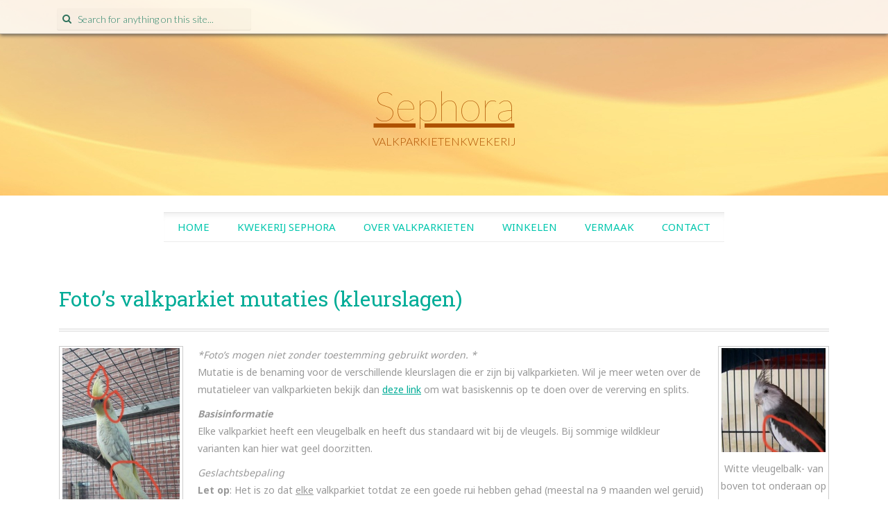

--- FILE ---
content_type: text/html; charset=UTF-8
request_url: https://hobbykwekerijsephora.nl/valkparkiet-mutaties
body_size: 67376
content:
<!DOCTYPE html>
<html lang="nl-NL">
<head>
<meta charset="UTF-8">
<meta name="viewport" content="width=device-width, initial-scale=1">
<title>Foto&#039;s valkparkiet mutaties (kleurslagen) - Sephora</title>
<link rel="profile" href="http://gmpg.org/xfn/11">
<link rel="pingback" href="https://hobbykwekerijsephora.nl/xmlrpc.php">

<meta name='robots' content='index, follow, max-image-preview:large, max-snippet:-1, max-video-preview:-1' />

	<!-- This site is optimized with the Yoast SEO plugin v26.7 - https://yoast.com/wordpress/plugins/seo/ -->
	<meta name="description" content="Ontdek de verschillende valkparkieten kleurslagen mutaties en hoe ze invloed hebben op het uiterlijk van deze vogels." />
	<link rel="canonical" href="https://hobbykwekerijsephora.nl/valkparkiet-mutaties" />
	<meta property="og:locale" content="nl_NL" />
	<meta property="og:type" content="article" />
	<meta property="og:title" content="Foto&#039;s valkparkiet mutaties (kleurslagen) - Sephora" />
	<meta property="og:description" content="Ontdek de verschillende valkparkieten kleurslagen mutaties en hoe ze invloed hebben op het uiterlijk van deze vogels." />
	<meta property="og:url" content="https://hobbykwekerijsephora.nl/valkparkiet-mutaties" />
	<meta property="og:site_name" content="Sephora" />
	<meta property="article:publisher" content="https://www.facebook.com/HobbykwekerijSephora" />
	<meta property="article:modified_time" content="2026-01-18T14:07:51+00:00" />
	<meta property="og:image" content="https://hobbykwekerijsephora.nl/wp-content/uploads/2017/10/cinnamon-bont-opaline-_voorbeeld-bont.jpg" />
	<meta property="og:image:width" content="540" />
	<meta property="og:image:height" content="960" />
	<meta property="og:image:type" content="image/jpeg" />
	<meta name="twitter:card" content="summary_large_image" />
	<meta name="twitter:label1" content="Geschatte leestijd" />
	<meta name="twitter:data1" content="7 minuten" />
	<script type="application/ld+json" class="yoast-schema-graph">{"@context":"https://schema.org","@graph":[{"@type":"WebPage","@id":"https://hobbykwekerijsephora.nl/valkparkiet-mutaties","url":"https://hobbykwekerijsephora.nl/valkparkiet-mutaties","name":"Foto's valkparkiet mutaties (kleurslagen) - Sephora","isPartOf":{"@id":"https://hobbykwekerijsephora.nl/#website"},"primaryImageOfPage":{"@id":"https://hobbykwekerijsephora.nl/valkparkiet-mutaties#primaryimage"},"image":{"@id":"https://hobbykwekerijsephora.nl/valkparkiet-mutaties#primaryimage"},"thumbnailUrl":"http://hobbykwekerijsephora.nl/wp-content/uploads/2017/10/cinnamon-bont-opaline-_voorbeeld-bont-169x300.jpg","datePublished":"2017-10-20T12:44:03+00:00","dateModified":"2026-01-18T14:07:51+00:00","description":"Ontdek de verschillende valkparkieten kleurslagen mutaties en hoe ze invloed hebben op het uiterlijk van deze vogels.","breadcrumb":{"@id":"https://hobbykwekerijsephora.nl/valkparkiet-mutaties#breadcrumb"},"inLanguage":"nl-NL","potentialAction":[{"@type":"ReadAction","target":["https://hobbykwekerijsephora.nl/valkparkiet-mutaties"]}]},{"@type":"ImageObject","inLanguage":"nl-NL","@id":"https://hobbykwekerijsephora.nl/valkparkiet-mutaties#primaryimage","url":"https://hobbykwekerijsephora.nl/wp-content/uploads/2017/10/cinnamon-bont-opaline-_voorbeeld-bont.jpg","contentUrl":"https://hobbykwekerijsephora.nl/wp-content/uploads/2017/10/cinnamon-bont-opaline-_voorbeeld-bont.jpg","width":540,"height":960},{"@type":"BreadcrumbList","@id":"https://hobbykwekerijsephora.nl/valkparkiet-mutaties#breadcrumb","itemListElement":[{"@type":"ListItem","position":1,"name":"Home","item":"https://hobbykwekerijsephora.nl/"},{"@type":"ListItem","position":2,"name":"Foto&#8217;s valkparkiet mutaties (kleurslagen)"}]},{"@type":"WebSite","@id":"https://hobbykwekerijsephora.nl/#website","url":"https://hobbykwekerijsephora.nl/","name":"Valkparkietenkwekerij Sephora","description":"Valkparkietenkwekerij","publisher":{"@id":"https://hobbykwekerijsephora.nl/#organization"},"potentialAction":[{"@type":"SearchAction","target":{"@type":"EntryPoint","urlTemplate":"https://hobbykwekerijsephora.nl/?s={search_term_string}"},"query-input":{"@type":"PropertyValueSpecification","valueRequired":true,"valueName":"search_term_string"}}],"inLanguage":"nl-NL"},{"@type":"Organization","@id":"https://hobbykwekerijsephora.nl/#organization","name":"Valkparkietenkwekerij Sephora","url":"https://hobbykwekerijsephora.nl/","logo":{"@type":"ImageObject","inLanguage":"nl-NL","@id":"https://hobbykwekerijsephora.nl/#/schema/logo/image/","url":"http://hobbykwekerijsephora.nl/wp-content/uploads/2016/01/kwekerij-valkparkieten-sephora.jpg","contentUrl":"http://hobbykwekerijsephora.nl/wp-content/uploads/2016/01/kwekerij-valkparkieten-sephora.jpg","width":319,"height":330,"caption":"Valkparkietenkwekerij Sephora"},"image":{"@id":"https://hobbykwekerijsephora.nl/#/schema/logo/image/"},"sameAs":["https://www.facebook.com/HobbykwekerijSephora"]}]}</script>
	<!-- / Yoast SEO plugin. -->


<link rel='dns-prefetch' href='//maxcdn.bootstrapcdn.com' />
<link rel='dns-prefetch' href='//fonts.googleapis.com' />
<link rel="alternate" type="application/rss+xml" title="Sephora &raquo; feed" href="https://hobbykwekerijsephora.nl/feed" />
<link rel="alternate" type="application/rss+xml" title="Sephora &raquo; reacties feed" href="https://hobbykwekerijsephora.nl/comments/feed" />
<link rel="alternate" title="oEmbed (JSON)" type="application/json+oembed" href="https://hobbykwekerijsephora.nl/wp-json/oembed/1.0/embed?url=https%3A%2F%2Fhobbykwekerijsephora.nl%2Fvalkparkiet-mutaties" />
<link rel="alternate" title="oEmbed (XML)" type="text/xml+oembed" href="https://hobbykwekerijsephora.nl/wp-json/oembed/1.0/embed?url=https%3A%2F%2Fhobbykwekerijsephora.nl%2Fvalkparkiet-mutaties&#038;format=xml" />
<style id='wp-img-auto-sizes-contain-inline-css' type='text/css'>
img:is([sizes=auto i],[sizes^="auto," i]){contain-intrinsic-size:3000px 1500px}
/*# sourceURL=wp-img-auto-sizes-contain-inline-css */
</style>
<style id='wp-emoji-styles-inline-css' type='text/css'>

	img.wp-smiley, img.emoji {
		display: inline !important;
		border: none !important;
		box-shadow: none !important;
		height: 1em !important;
		width: 1em !important;
		margin: 0 0.07em !important;
		vertical-align: -0.1em !important;
		background: none !important;
		padding: 0 !important;
	}
/*# sourceURL=wp-emoji-styles-inline-css */
</style>
<style id='wp-block-library-inline-css' type='text/css'>
:root{--wp-block-synced-color:#7a00df;--wp-block-synced-color--rgb:122,0,223;--wp-bound-block-color:var(--wp-block-synced-color);--wp-editor-canvas-background:#ddd;--wp-admin-theme-color:#007cba;--wp-admin-theme-color--rgb:0,124,186;--wp-admin-theme-color-darker-10:#006ba1;--wp-admin-theme-color-darker-10--rgb:0,107,160.5;--wp-admin-theme-color-darker-20:#005a87;--wp-admin-theme-color-darker-20--rgb:0,90,135;--wp-admin-border-width-focus:2px}@media (min-resolution:192dpi){:root{--wp-admin-border-width-focus:1.5px}}.wp-element-button{cursor:pointer}:root .has-very-light-gray-background-color{background-color:#eee}:root .has-very-dark-gray-background-color{background-color:#313131}:root .has-very-light-gray-color{color:#eee}:root .has-very-dark-gray-color{color:#313131}:root .has-vivid-green-cyan-to-vivid-cyan-blue-gradient-background{background:linear-gradient(135deg,#00d084,#0693e3)}:root .has-purple-crush-gradient-background{background:linear-gradient(135deg,#34e2e4,#4721fb 50%,#ab1dfe)}:root .has-hazy-dawn-gradient-background{background:linear-gradient(135deg,#faaca8,#dad0ec)}:root .has-subdued-olive-gradient-background{background:linear-gradient(135deg,#fafae1,#67a671)}:root .has-atomic-cream-gradient-background{background:linear-gradient(135deg,#fdd79a,#004a59)}:root .has-nightshade-gradient-background{background:linear-gradient(135deg,#330968,#31cdcf)}:root .has-midnight-gradient-background{background:linear-gradient(135deg,#020381,#2874fc)}:root{--wp--preset--font-size--normal:16px;--wp--preset--font-size--huge:42px}.has-regular-font-size{font-size:1em}.has-larger-font-size{font-size:2.625em}.has-normal-font-size{font-size:var(--wp--preset--font-size--normal)}.has-huge-font-size{font-size:var(--wp--preset--font-size--huge)}.has-text-align-center{text-align:center}.has-text-align-left{text-align:left}.has-text-align-right{text-align:right}.has-fit-text{white-space:nowrap!important}#end-resizable-editor-section{display:none}.aligncenter{clear:both}.items-justified-left{justify-content:flex-start}.items-justified-center{justify-content:center}.items-justified-right{justify-content:flex-end}.items-justified-space-between{justify-content:space-between}.screen-reader-text{border:0;clip-path:inset(50%);height:1px;margin:-1px;overflow:hidden;padding:0;position:absolute;width:1px;word-wrap:normal!important}.screen-reader-text:focus{background-color:#ddd;clip-path:none;color:#444;display:block;font-size:1em;height:auto;left:5px;line-height:normal;padding:15px 23px 14px;text-decoration:none;top:5px;width:auto;z-index:100000}html :where(.has-border-color){border-style:solid}html :where([style*=border-top-color]){border-top-style:solid}html :where([style*=border-right-color]){border-right-style:solid}html :where([style*=border-bottom-color]){border-bottom-style:solid}html :where([style*=border-left-color]){border-left-style:solid}html :where([style*=border-width]){border-style:solid}html :where([style*=border-top-width]){border-top-style:solid}html :where([style*=border-right-width]){border-right-style:solid}html :where([style*=border-bottom-width]){border-bottom-style:solid}html :where([style*=border-left-width]){border-left-style:solid}html :where(img[class*=wp-image-]){height:auto;max-width:100%}:where(figure){margin:0 0 1em}html :where(.is-position-sticky){--wp-admin--admin-bar--position-offset:var(--wp-admin--admin-bar--height,0px)}@media screen and (max-width:600px){html :where(.is-position-sticky){--wp-admin--admin-bar--position-offset:0px}}

/*# sourceURL=wp-block-library-inline-css */
</style><style id='global-styles-inline-css' type='text/css'>
:root{--wp--preset--aspect-ratio--square: 1;--wp--preset--aspect-ratio--4-3: 4/3;--wp--preset--aspect-ratio--3-4: 3/4;--wp--preset--aspect-ratio--3-2: 3/2;--wp--preset--aspect-ratio--2-3: 2/3;--wp--preset--aspect-ratio--16-9: 16/9;--wp--preset--aspect-ratio--9-16: 9/16;--wp--preset--color--black: #000000;--wp--preset--color--cyan-bluish-gray: #abb8c3;--wp--preset--color--white: #ffffff;--wp--preset--color--pale-pink: #f78da7;--wp--preset--color--vivid-red: #cf2e2e;--wp--preset--color--luminous-vivid-orange: #ff6900;--wp--preset--color--luminous-vivid-amber: #fcb900;--wp--preset--color--light-green-cyan: #7bdcb5;--wp--preset--color--vivid-green-cyan: #00d084;--wp--preset--color--pale-cyan-blue: #8ed1fc;--wp--preset--color--vivid-cyan-blue: #0693e3;--wp--preset--color--vivid-purple: #9b51e0;--wp--preset--gradient--vivid-cyan-blue-to-vivid-purple: linear-gradient(135deg,rgb(6,147,227) 0%,rgb(155,81,224) 100%);--wp--preset--gradient--light-green-cyan-to-vivid-green-cyan: linear-gradient(135deg,rgb(122,220,180) 0%,rgb(0,208,130) 100%);--wp--preset--gradient--luminous-vivid-amber-to-luminous-vivid-orange: linear-gradient(135deg,rgb(252,185,0) 0%,rgb(255,105,0) 100%);--wp--preset--gradient--luminous-vivid-orange-to-vivid-red: linear-gradient(135deg,rgb(255,105,0) 0%,rgb(207,46,46) 100%);--wp--preset--gradient--very-light-gray-to-cyan-bluish-gray: linear-gradient(135deg,rgb(238,238,238) 0%,rgb(169,184,195) 100%);--wp--preset--gradient--cool-to-warm-spectrum: linear-gradient(135deg,rgb(74,234,220) 0%,rgb(151,120,209) 20%,rgb(207,42,186) 40%,rgb(238,44,130) 60%,rgb(251,105,98) 80%,rgb(254,248,76) 100%);--wp--preset--gradient--blush-light-purple: linear-gradient(135deg,rgb(255,206,236) 0%,rgb(152,150,240) 100%);--wp--preset--gradient--blush-bordeaux: linear-gradient(135deg,rgb(254,205,165) 0%,rgb(254,45,45) 50%,rgb(107,0,62) 100%);--wp--preset--gradient--luminous-dusk: linear-gradient(135deg,rgb(255,203,112) 0%,rgb(199,81,192) 50%,rgb(65,88,208) 100%);--wp--preset--gradient--pale-ocean: linear-gradient(135deg,rgb(255,245,203) 0%,rgb(182,227,212) 50%,rgb(51,167,181) 100%);--wp--preset--gradient--electric-grass: linear-gradient(135deg,rgb(202,248,128) 0%,rgb(113,206,126) 100%);--wp--preset--gradient--midnight: linear-gradient(135deg,rgb(2,3,129) 0%,rgb(40,116,252) 100%);--wp--preset--font-size--small: 13px;--wp--preset--font-size--medium: 20px;--wp--preset--font-size--large: 36px;--wp--preset--font-size--x-large: 42px;--wp--preset--spacing--20: 0.44rem;--wp--preset--spacing--30: 0.67rem;--wp--preset--spacing--40: 1rem;--wp--preset--spacing--50: 1.5rem;--wp--preset--spacing--60: 2.25rem;--wp--preset--spacing--70: 3.38rem;--wp--preset--spacing--80: 5.06rem;--wp--preset--shadow--natural: 6px 6px 9px rgba(0, 0, 0, 0.2);--wp--preset--shadow--deep: 12px 12px 50px rgba(0, 0, 0, 0.4);--wp--preset--shadow--sharp: 6px 6px 0px rgba(0, 0, 0, 0.2);--wp--preset--shadow--outlined: 6px 6px 0px -3px rgb(255, 255, 255), 6px 6px rgb(0, 0, 0);--wp--preset--shadow--crisp: 6px 6px 0px rgb(0, 0, 0);}:where(.is-layout-flex){gap: 0.5em;}:where(.is-layout-grid){gap: 0.5em;}body .is-layout-flex{display: flex;}.is-layout-flex{flex-wrap: wrap;align-items: center;}.is-layout-flex > :is(*, div){margin: 0;}body .is-layout-grid{display: grid;}.is-layout-grid > :is(*, div){margin: 0;}:where(.wp-block-columns.is-layout-flex){gap: 2em;}:where(.wp-block-columns.is-layout-grid){gap: 2em;}:where(.wp-block-post-template.is-layout-flex){gap: 1.25em;}:where(.wp-block-post-template.is-layout-grid){gap: 1.25em;}.has-black-color{color: var(--wp--preset--color--black) !important;}.has-cyan-bluish-gray-color{color: var(--wp--preset--color--cyan-bluish-gray) !important;}.has-white-color{color: var(--wp--preset--color--white) !important;}.has-pale-pink-color{color: var(--wp--preset--color--pale-pink) !important;}.has-vivid-red-color{color: var(--wp--preset--color--vivid-red) !important;}.has-luminous-vivid-orange-color{color: var(--wp--preset--color--luminous-vivid-orange) !important;}.has-luminous-vivid-amber-color{color: var(--wp--preset--color--luminous-vivid-amber) !important;}.has-light-green-cyan-color{color: var(--wp--preset--color--light-green-cyan) !important;}.has-vivid-green-cyan-color{color: var(--wp--preset--color--vivid-green-cyan) !important;}.has-pale-cyan-blue-color{color: var(--wp--preset--color--pale-cyan-blue) !important;}.has-vivid-cyan-blue-color{color: var(--wp--preset--color--vivid-cyan-blue) !important;}.has-vivid-purple-color{color: var(--wp--preset--color--vivid-purple) !important;}.has-black-background-color{background-color: var(--wp--preset--color--black) !important;}.has-cyan-bluish-gray-background-color{background-color: var(--wp--preset--color--cyan-bluish-gray) !important;}.has-white-background-color{background-color: var(--wp--preset--color--white) !important;}.has-pale-pink-background-color{background-color: var(--wp--preset--color--pale-pink) !important;}.has-vivid-red-background-color{background-color: var(--wp--preset--color--vivid-red) !important;}.has-luminous-vivid-orange-background-color{background-color: var(--wp--preset--color--luminous-vivid-orange) !important;}.has-luminous-vivid-amber-background-color{background-color: var(--wp--preset--color--luminous-vivid-amber) !important;}.has-light-green-cyan-background-color{background-color: var(--wp--preset--color--light-green-cyan) !important;}.has-vivid-green-cyan-background-color{background-color: var(--wp--preset--color--vivid-green-cyan) !important;}.has-pale-cyan-blue-background-color{background-color: var(--wp--preset--color--pale-cyan-blue) !important;}.has-vivid-cyan-blue-background-color{background-color: var(--wp--preset--color--vivid-cyan-blue) !important;}.has-vivid-purple-background-color{background-color: var(--wp--preset--color--vivid-purple) !important;}.has-black-border-color{border-color: var(--wp--preset--color--black) !important;}.has-cyan-bluish-gray-border-color{border-color: var(--wp--preset--color--cyan-bluish-gray) !important;}.has-white-border-color{border-color: var(--wp--preset--color--white) !important;}.has-pale-pink-border-color{border-color: var(--wp--preset--color--pale-pink) !important;}.has-vivid-red-border-color{border-color: var(--wp--preset--color--vivid-red) !important;}.has-luminous-vivid-orange-border-color{border-color: var(--wp--preset--color--luminous-vivid-orange) !important;}.has-luminous-vivid-amber-border-color{border-color: var(--wp--preset--color--luminous-vivid-amber) !important;}.has-light-green-cyan-border-color{border-color: var(--wp--preset--color--light-green-cyan) !important;}.has-vivid-green-cyan-border-color{border-color: var(--wp--preset--color--vivid-green-cyan) !important;}.has-pale-cyan-blue-border-color{border-color: var(--wp--preset--color--pale-cyan-blue) !important;}.has-vivid-cyan-blue-border-color{border-color: var(--wp--preset--color--vivid-cyan-blue) !important;}.has-vivid-purple-border-color{border-color: var(--wp--preset--color--vivid-purple) !important;}.has-vivid-cyan-blue-to-vivid-purple-gradient-background{background: var(--wp--preset--gradient--vivid-cyan-blue-to-vivid-purple) !important;}.has-light-green-cyan-to-vivid-green-cyan-gradient-background{background: var(--wp--preset--gradient--light-green-cyan-to-vivid-green-cyan) !important;}.has-luminous-vivid-amber-to-luminous-vivid-orange-gradient-background{background: var(--wp--preset--gradient--luminous-vivid-amber-to-luminous-vivid-orange) !important;}.has-luminous-vivid-orange-to-vivid-red-gradient-background{background: var(--wp--preset--gradient--luminous-vivid-orange-to-vivid-red) !important;}.has-very-light-gray-to-cyan-bluish-gray-gradient-background{background: var(--wp--preset--gradient--very-light-gray-to-cyan-bluish-gray) !important;}.has-cool-to-warm-spectrum-gradient-background{background: var(--wp--preset--gradient--cool-to-warm-spectrum) !important;}.has-blush-light-purple-gradient-background{background: var(--wp--preset--gradient--blush-light-purple) !important;}.has-blush-bordeaux-gradient-background{background: var(--wp--preset--gradient--blush-bordeaux) !important;}.has-luminous-dusk-gradient-background{background: var(--wp--preset--gradient--luminous-dusk) !important;}.has-pale-ocean-gradient-background{background: var(--wp--preset--gradient--pale-ocean) !important;}.has-electric-grass-gradient-background{background: var(--wp--preset--gradient--electric-grass) !important;}.has-midnight-gradient-background{background: var(--wp--preset--gradient--midnight) !important;}.has-small-font-size{font-size: var(--wp--preset--font-size--small) !important;}.has-medium-font-size{font-size: var(--wp--preset--font-size--medium) !important;}.has-large-font-size{font-size: var(--wp--preset--font-size--large) !important;}.has-x-large-font-size{font-size: var(--wp--preset--font-size--x-large) !important;}
/*# sourceURL=global-styles-inline-css */
</style>

<style id='classic-theme-styles-inline-css' type='text/css'>
/*! This file is auto-generated */
.wp-block-button__link{color:#fff;background-color:#32373c;border-radius:9999px;box-shadow:none;text-decoration:none;padding:calc(.667em + 2px) calc(1.333em + 2px);font-size:1.125em}.wp-block-file__button{background:#32373c;color:#fff;text-decoration:none}
/*# sourceURL=/wp-includes/css/classic-themes.min.css */
</style>
<link rel='stylesheet' id='cff-css' href='https://hobbykwekerijsephora.nl/wp-content/plugins/custom-facebook-feed/assets/css/cff-style.min.css?ver=4.3.4' type='text/css' media='all' />
<link rel='stylesheet' id='sb-font-awesome-css' href='https://maxcdn.bootstrapcdn.com/font-awesome/4.7.0/css/font-awesome.min.css?ver=6.9' type='text/css' media='all' />
<link rel='stylesheet' id='preus-fonts-css' href='//fonts.googleapis.com/css?family=Noto+Sans%3A400%2C700%7CLato%3A100%2C300%7CRoboto+Slab&#038;ver=6.9' type='text/css' media='all' />
<link rel='stylesheet' id='preus-basic-style-css' href='https://hobbykwekerijsephora.nl/wp-content/themes/preus/style.css?ver=6.9' type='text/css' media='all' />
<link rel='stylesheet' id='preus-layout-css' href='https://hobbykwekerijsephora.nl/wp-content/themes/preus/css/layouts/content-sidebar.css?ver=6.9' type='text/css' media='all' />
<link rel='stylesheet' id='preus-bxslider-style-css' href='https://hobbykwekerijsephora.nl/wp-content/themes/preus/css/bxslider/jquery.bxslider.css?ver=6.9' type='text/css' media='all' />
<link rel='stylesheet' id='preus-bootstrap-style-css' href='https://hobbykwekerijsephora.nl/wp-content/themes/preus/css/bootstrap/bootstrap.min.css?ver=6.9' type='text/css' media='all' />
<link rel='stylesheet' id='preus-main-style-css' href='https://hobbykwekerijsephora.nl/wp-content/themes/preus/css/skins/main.css?ver=6.9' type='text/css' media='all' />
<link rel='stylesheet' id='preus-nivo-lightbox-css' href='https://hobbykwekerijsephora.nl/wp-content/themes/preus/css/nivo/lightbox/nivo-lightbox.css?ver=6.9' type='text/css' media='all' />
<link rel='stylesheet' id='preus-nivo-lightbox-default-theme-css' href='https://hobbykwekerijsephora.nl/wp-content/themes/preus/css/nivo/lightbox/themes/default/default.css?ver=6.9' type='text/css' media='all' />
<style id='wp-block-button-inline-css' type='text/css'>
.wp-block-button__link{align-content:center;box-sizing:border-box;cursor:pointer;display:inline-block;height:100%;text-align:center;word-break:break-word}.wp-block-button__link.aligncenter{text-align:center}.wp-block-button__link.alignright{text-align:right}:where(.wp-block-button__link){border-radius:9999px;box-shadow:none;padding:calc(.667em + 2px) calc(1.333em + 2px);text-decoration:none}.wp-block-button[style*=text-decoration] .wp-block-button__link{text-decoration:inherit}.wp-block-buttons>.wp-block-button.has-custom-width{max-width:none}.wp-block-buttons>.wp-block-button.has-custom-width .wp-block-button__link{width:100%}.wp-block-buttons>.wp-block-button.has-custom-font-size .wp-block-button__link{font-size:inherit}.wp-block-buttons>.wp-block-button.wp-block-button__width-25{width:calc(25% - var(--wp--style--block-gap, .5em)*.75)}.wp-block-buttons>.wp-block-button.wp-block-button__width-50{width:calc(50% - var(--wp--style--block-gap, .5em)*.5)}.wp-block-buttons>.wp-block-button.wp-block-button__width-75{width:calc(75% - var(--wp--style--block-gap, .5em)*.25)}.wp-block-buttons>.wp-block-button.wp-block-button__width-100{flex-basis:100%;width:100%}.wp-block-buttons.is-vertical>.wp-block-button.wp-block-button__width-25{width:25%}.wp-block-buttons.is-vertical>.wp-block-button.wp-block-button__width-50{width:50%}.wp-block-buttons.is-vertical>.wp-block-button.wp-block-button__width-75{width:75%}.wp-block-button.is-style-squared,.wp-block-button__link.wp-block-button.is-style-squared{border-radius:0}.wp-block-button.no-border-radius,.wp-block-button__link.no-border-radius{border-radius:0!important}:root :where(.wp-block-button .wp-block-button__link.is-style-outline),:root :where(.wp-block-button.is-style-outline>.wp-block-button__link){border:2px solid;padding:.667em 1.333em}:root :where(.wp-block-button .wp-block-button__link.is-style-outline:not(.has-text-color)),:root :where(.wp-block-button.is-style-outline>.wp-block-button__link:not(.has-text-color)){color:currentColor}:root :where(.wp-block-button .wp-block-button__link.is-style-outline:not(.has-background)),:root :where(.wp-block-button.is-style-outline>.wp-block-button__link:not(.has-background)){background-color:initial;background-image:none}
/*# sourceURL=https://hobbykwekerijsephora.nl/wp-includes/blocks/button/style.min.css */
</style>
<style id='wp-block-search-inline-css' type='text/css'>
.wp-block-search__button{margin-left:10px;word-break:normal}.wp-block-search__button.has-icon{line-height:0}.wp-block-search__button svg{height:1.25em;min-height:24px;min-width:24px;width:1.25em;fill:currentColor;vertical-align:text-bottom}:where(.wp-block-search__button){border:1px solid #ccc;padding:6px 10px}.wp-block-search__inside-wrapper{display:flex;flex:auto;flex-wrap:nowrap;max-width:100%}.wp-block-search__label{width:100%}.wp-block-search.wp-block-search__button-only .wp-block-search__button{box-sizing:border-box;display:flex;flex-shrink:0;justify-content:center;margin-left:0;max-width:100%}.wp-block-search.wp-block-search__button-only .wp-block-search__inside-wrapper{min-width:0!important;transition-property:width}.wp-block-search.wp-block-search__button-only .wp-block-search__input{flex-basis:100%;transition-duration:.3s}.wp-block-search.wp-block-search__button-only.wp-block-search__searchfield-hidden,.wp-block-search.wp-block-search__button-only.wp-block-search__searchfield-hidden .wp-block-search__inside-wrapper{overflow:hidden}.wp-block-search.wp-block-search__button-only.wp-block-search__searchfield-hidden .wp-block-search__input{border-left-width:0!important;border-right-width:0!important;flex-basis:0;flex-grow:0;margin:0;min-width:0!important;padding-left:0!important;padding-right:0!important;width:0!important}:where(.wp-block-search__input){appearance:none;border:1px solid #949494;flex-grow:1;font-family:inherit;font-size:inherit;font-style:inherit;font-weight:inherit;letter-spacing:inherit;line-height:inherit;margin-left:0;margin-right:0;min-width:3rem;padding:8px;text-decoration:unset!important;text-transform:inherit}:where(.wp-block-search__button-inside .wp-block-search__inside-wrapper){background-color:#fff;border:1px solid #949494;box-sizing:border-box;padding:4px}:where(.wp-block-search__button-inside .wp-block-search__inside-wrapper) .wp-block-search__input{border:none;border-radius:0;padding:0 4px}:where(.wp-block-search__button-inside .wp-block-search__inside-wrapper) .wp-block-search__input:focus{outline:none}:where(.wp-block-search__button-inside .wp-block-search__inside-wrapper) :where(.wp-block-search__button){padding:4px 8px}.wp-block-search.aligncenter .wp-block-search__inside-wrapper{margin:auto}.wp-block[data-align=right] .wp-block-search.wp-block-search__button-only .wp-block-search__inside-wrapper{float:right}
/*# sourceURL=https://hobbykwekerijsephora.nl/wp-includes/blocks/search/style.min.css */
</style>
<link rel='stylesheet' id='site-reviews-css' href='https://hobbykwekerijsephora.nl/wp-content/plugins/site-reviews/assets/styles/default.css?ver=7.2.13' type='text/css' media='all' />
<style id='site-reviews-inline-css' type='text/css'>
:root{--glsr-star-empty:url(https://hobbykwekerijsephora.nl/wp-content/plugins/site-reviews/assets/images/stars/default/star-empty.svg);--glsr-star-error:url(https://hobbykwekerijsephora.nl/wp-content/plugins/site-reviews/assets/images/stars/default/star-error.svg);--glsr-star-full:url(https://hobbykwekerijsephora.nl/wp-content/plugins/site-reviews/assets/images/stars/default/star-full.svg);--glsr-star-half:url(https://hobbykwekerijsephora.nl/wp-content/plugins/site-reviews/assets/images/stars/default/star-half.svg)}

/*# sourceURL=site-reviews-inline-css */
</style>
<script type="text/javascript" src="https://hobbykwekerijsephora.nl/wp-includes/js/jquery/jquery.min.js?ver=3.7.1" id="jquery-core-js"></script>
<script type="text/javascript" src="https://hobbykwekerijsephora.nl/wp-includes/js/jquery/jquery-migrate.min.js?ver=3.4.1" id="jquery-migrate-js"></script>
<script type="text/javascript" src="https://hobbykwekerijsephora.nl/wp-content/themes/preus/js/jquery.timeago.js?ver=6.9" id="preus-timeago-js"></script>
<script type="text/javascript" src="https://hobbykwekerijsephora.nl/wp-includes/js/hoverIntent.min.js?ver=1.10.2" id="hoverIntent-js"></script>
<script type="text/javascript" src="https://hobbykwekerijsephora.nl/wp-content/themes/preus/js/superfish.js?ver=6.9" id="preus-superfish-js"></script>
<script type="text/javascript" src="https://hobbykwekerijsephora.nl/wp-content/themes/preus/js/bootstrap.min.js?ver=6.9" id="preus-bootstrap-js"></script>
<script type="text/javascript" src="https://hobbykwekerijsephora.nl/wp-content/themes/preus/js/nivo-lightbox.min.js?ver=6.9" id="preus-lightbox-js-js"></script>
<script type="text/javascript" src="https://hobbykwekerijsephora.nl/wp-content/themes/preus/js/bxslider.js?ver=6.9" id="preus-bxslider-js"></script>
<script type="text/javascript" src="https://hobbykwekerijsephora.nl/wp-content/themes/preus/js/custom.js?ver=6.9" id="preus-custom-js-js"></script>
<link rel="https://api.w.org/" href="https://hobbykwekerijsephora.nl/wp-json/" /><link rel="alternate" title="JSON" type="application/json" href="https://hobbykwekerijsephora.nl/wp-json/wp/v2/pages/1020" /><link rel="EditURI" type="application/rsd+xml" title="RSD" href="https://hobbykwekerijsephora.nl/xmlrpc.php?rsd" />
<meta name="generator" content="WordPress 6.9" />
<link rel='shortlink' href='https://hobbykwekerijsephora.nl/?p=1020' />
<!-- Analytics by WP Statistics - https://wp-statistics.com -->
<style>#site-navigation {
  display: none;
}

.site-description {
    color: #af5200;
    font-weight: 500;

#menu-toggle
 {
  display: none;
}


{.single .entry-h1 h1, .page .entry-h1 h1 {
font-family: 'Dancing Script', cursive;
}

#player_uid_299144573_1 {
  display: none;
}

@media (min-width: 1200px)
 .col-md-12 {
    float: none  !important;}

@media (min-width: 992px)
 .col-md-12 {
    float: none  !important;}

@media (min-width: 992px)
.col-md-1, .col-md-2, .col-md-3, .col-md-4, .col-md-5, .col-md-6, .col-md-7, .col-md-8, .col-md-9, .col-md-10, .col-md-11, .col-md-12 {
    float: none !important;}
</style><style>#parallax-bg { background: url('https://hobbykwekerijsephora.nl/wp-content/uploads/2016/01/header-1.jpg') center top repeat-x; }</style>  		<style id="preus-custom-style">
  		  		  			.site-title a { color: #af5200 }
  		  		
  		</style>
  	
  <link rel="icon" href="https://hobbykwekerijsephora.nl/wp-content/uploads/2016/01/548248_335113053240459_689687558_n-150x150.jpg" sizes="32x32" />
<link rel="icon" href="https://hobbykwekerijsephora.nl/wp-content/uploads/2016/01/548248_335113053240459_689687558_n.jpg" sizes="192x192" />
<link rel="apple-touch-icon" href="https://hobbykwekerijsephora.nl/wp-content/uploads/2016/01/548248_335113053240459_689687558_n.jpg" />
<meta name="msapplication-TileImage" content="https://hobbykwekerijsephora.nl/wp-content/uploads/2016/01/548248_335113053240459_689687558_n.jpg" />
		<style type="text/css" id="wp-custom-css">
			a {
 color:#00ac97;
 text-decoration:underline
}

a:hover,a:focus {
 color:#00ac97;
	text-decoration:underline}

@media (min-width:992px) {
.col-md-12 {float:none;}}


@media (min-width:1200px) {
.col-md-12 {float:none;}}		</style>
		</head>

<body class="wp-singular page-template page-template-page-full-width page-template-page-full-width-php page page-id-1020 wp-theme-preus">
<div id="parallax-bg"></div>
<div id="page" class="hfeed site">
		
	<div id="top-bar">
	<div class="container">
	
	<div id="top-search" class="col-lg-4 col-md-12 col-sm-12">
	<form role="search" method="get" class="row search-form" action="https://hobbykwekerijsephora.nl/">
	<button type="submit" class="btn btn-default search-submit"><i class="fa fa-search"> </i></button>
	<label>
		<span class="screen-reader-text">Search for:</span>
		<input type="text" class="search-field" placeholder="Search for anything on this site..." value="" name="s">
	</label>
</form>	</div>	
	
	 <div class="default-nav-wrapper col-md-12 col-lg-8 col-xs-12 col-sm-12"> 	
	   <div class="nav-wrapper container">
		   <nav id="site-navigation" class="navbar navbar-default main-navigation" role="navigation">
			
			<div class="navbar-header">
		    <button type="button" class="navbar-toggle" data-toggle="collapse" data-target=".navbar-ex1-collapse">
		      <span class="sr-only">Toggle navigation</span>
		      <span class="icon-bar"></span>
		      <span class="icon-bar"></span>
		      <span class="icon-bar"></span>
		    </button>
		  </div>
		  
			
					 </nav><!-- #site-navigation -->
		</div>
	  </div>
	
	</div>
	</div><!--#top-bar-->
	<header id="masthead" class="site-header row container" role="banner">
		<div class="site-branding col-md-12">
					<h1 class="site-title"><a href="https://hobbykwekerijsephora.nl/" title="Sephora" rel="home">Sephora</a></h1> 
			<h2 class="site-description">Valkparkietenkwekerij</h2>
				</div>
	</header><!-- #masthead -->
	
	
	<div id="content" class="site-content row">
	
			
	<div id="primary-nav-wrapper" class="col-md-12 container">
				<nav id="primary-navigation" class="primary-navigation" role="navigation">
					
						<h1 class="menu-toggle">Menu</h1>
						<div class="screen-reader-text skip-link"><a href="#content">Skip to content</a></div>
			
						<div class="menu-midden-container"><ul id="menu-midden" class="menu"><li id="menu-item-86" class="menu-item menu-item-type-post_type menu-item-object-page menu-item-home menu-item-86"><a href="https://hobbykwekerijsephora.nl/">Home</a></li>
<li id="menu-item-146" class="menu-item menu-item-type-post_type menu-item-object-page menu-item-has-children menu-item-146"><a href="https://hobbykwekerijsephora.nl/kwekerij-sephora">Kwekerij Sephora</a>
<ul class="sub-menu">
	<li id="menu-item-994" class="menu-item menu-item-type-post_type menu-item-object-page menu-item-994"><a href="https://hobbykwekerijsephora.nl/wie-zijn-wij">Wie zijn wij</a></li>
	<li id="menu-item-118" class="menu-item menu-item-type-post_type menu-item-object-page menu-item-118"><a href="https://hobbykwekerijsephora.nl/koppels-linda">Koppels Linda</a></li>
	<li id="menu-item-119" class="menu-item menu-item-type-post_type menu-item-object-page menu-item-119"><a href="https://hobbykwekerijsephora.nl/koppels-rianne">Koppels Rianne</a></li>
	<li id="menu-item-568" class="menu-item menu-item-type-post_type menu-item-object-page menu-item-568"><a href="https://hobbykwekerijsephora.nl/reserveren-tekoop">Reserveren/te koop</a></li>
	<li id="menu-item-534" class="menu-item menu-item-type-post_type menu-item-object-page menu-item-534"><a href="https://hobbykwekerijsephora.nl/prijslijst">Prijslijst</a></li>
</ul>
</li>
<li id="menu-item-81" class="menu-item menu-item-type-post_type menu-item-object-page current-menu-ancestor current_page_ancestor menu-item-has-children menu-item-81"><a href="https://hobbykwekerijsephora.nl/over-valkparkieten">Over valkparkieten</a>
<ul class="sub-menu">
	<li id="menu-item-989" class="menu-item menu-item-type-post_type menu-item-object-page menu-item-has-children menu-item-989"><a href="https://hobbykwekerijsephora.nl/de-valkparkiet-en-aanschaf">De valkparkiet en aanschaf/benodigdheden</a>
	<ul class="sub-menu">
		<li id="menu-item-980" class="menu-item menu-item-type-post_type menu-item-object-page menu-item-980"><a href="https://hobbykwekerijsephora.nl/de-valkparkiet-overwegingen">De valkparkiet – overwegingen</a></li>
		<li id="menu-item-175" class="menu-item menu-item-type-post_type menu-item-object-page menu-item-175"><a href="https://hobbykwekerijsephora.nl/kopen-valkparkiet">Aanschafspunten kopen valkparkiet</a></li>
		<li id="menu-item-952" class="menu-item menu-item-type-post_type menu-item-object-page menu-item-952"><a href="https://hobbykwekerijsephora.nl/benodigdheden">Benodigdheden</a></li>
		<li id="menu-item-672" class="menu-item menu-item-type-post_type menu-item-object-page menu-item-672"><a href="https://hobbykwekerijsephora.nl/aanschaf-tweede-valkje-erbij">Aanschaf: tweede valkparkiet erbij (!?)</a></li>
		<li id="menu-item-144" class="menu-item menu-item-type-post_type menu-item-object-page menu-item-144"><a href="https://hobbykwekerijsephora.nl/tam-maken">Tam maken</a></li>
		<li id="menu-item-846" class="menu-item menu-item-type-post_type menu-item-object-page menu-item-846"><a href="https://hobbykwekerijsephora.nl/geslachtstest">Geslachtstest</a></li>
		<li id="menu-item-269" class="menu-item menu-item-type-post_type menu-item-object-page menu-item-269"><a href="https://hobbykwekerijsephora.nl/ring-informatie">Ring informatie</a></li>
		<li id="menu-item-1222" class="menu-item menu-item-type-post_type menu-item-object-page menu-item-1222"><a href="https://hobbykwekerijsephora.nl/valkparkiet-in-de-rui">Veren (algemeen-afwijkingen-kortwieken)</a></li>
	</ul>
</li>
	<li id="menu-item-143" class="menu-item menu-item-type-post_type menu-item-object-page menu-item-has-children menu-item-143"><a href="https://hobbykwekerijsephora.nl/huisvesting">Huisvesting</a>
	<ul class="sub-menu">
		<li id="menu-item-256" class="menu-item menu-item-type-post_type menu-item-object-page menu-item-256"><a href="https://hobbykwekerijsephora.nl/inrichten-kooi">Inrichten kooi</a></li>
		<li id="menu-item-959" class="menu-item menu-item-type-post_type menu-item-object-page menu-item-959"><a href="https://hobbykwekerijsephora.nl/kooien-kopen">Kooi kopen</a></li>
	</ul>
</li>
	<li id="menu-item-161" class="menu-item menu-item-type-post_type menu-item-object-page menu-item-has-children menu-item-161"><a href="https://hobbykwekerijsephora.nl/voeding">Voeding (basis)</a>
	<ul class="sub-menu">
		<li id="menu-item-351" class="menu-item menu-item-type-post_type menu-item-object-page menu-item-351"><a href="https://hobbykwekerijsephora.nl/zaden-kiemen">Zaden kiemen</a></li>
		<li id="menu-item-1279" class="menu-item menu-item-type-post_type menu-item-object-page menu-item-1279"><a href="https://hobbykwekerijsephora.nl/niet-giftig-lijst">Niet giftig lijst</a></li>
		<li id="menu-item-1280" class="menu-item menu-item-type-post_type menu-item-object-page menu-item-1280"><a href="https://hobbykwekerijsephora.nl/giftig-eten-lijst">Giftig eten lijst</a></li>
		<li id="menu-item-1312" class="menu-item menu-item-type-post_type menu-item-object-page menu-item-1312"><a href="https://hobbykwekerijsephora.nl/groentemuffins-bakken">Groentemuffins bakken</a></li>
	</ul>
</li>
	<li id="menu-item-1151" class="menu-item menu-item-type-post_type menu-item-object-page menu-item-has-children menu-item-1151"><a href="https://hobbykwekerijsephora.nl/gedragsverklaringen">Gedragsverklaringen</a>
	<ul class="sub-menu">
		<li id="menu-item-334" class="menu-item menu-item-type-post_type menu-item-object-page menu-item-334"><a href="https://hobbykwekerijsephora.nl/gedragsantwoorden">Gedragsantwoorden</a></li>
		<li id="menu-item-335" class="menu-item menu-item-type-post_type menu-item-object-page menu-item-335"><a href="https://hobbykwekerijsephora.nl/gedragsantwoorden-betreft-kweken">Gedragsantwoorden betreft kweken</a></li>
	</ul>
</li>
	<li id="menu-item-1148" class="menu-item menu-item-type-post_type menu-item-object-page current-menu-ancestor current-menu-parent current_page_parent current_page_ancestor menu-item-has-children menu-item-1148"><a href="https://hobbykwekerijsephora.nl/mutatie">Mutatie</a>
	<ul class="sub-menu">
		<li id="menu-item-121" class="menu-item menu-item-type-post_type menu-item-object-page menu-item-121"><a href="https://hobbykwekerijsephora.nl/mutatieleer">Mutatieleer (splits)</a></li>
		<li id="menu-item-1161" class="menu-item menu-item-type-post_type menu-item-object-page current-menu-item page_item page-item-1020 current_page_item menu-item-1161"><a href="https://hobbykwekerijsephora.nl/valkparkiet-mutaties" aria-current="page">Foto&#8217;s valkparkiet mutaties (kleurslagen)</a></li>
	</ul>
</li>
	<li id="menu-item-338" class="menu-item menu-item-type-post_type menu-item-object-page menu-item-has-children menu-item-338"><a href="https://hobbykwekerijsephora.nl/ziekte">Ziekte</a>
	<ul class="sub-menu">
		<li id="menu-item-285" class="menu-item menu-item-type-post_type menu-item-object-page menu-item-285"><a href="https://hobbykwekerijsephora.nl/vogeldierenartslijst">Vogel/dierenartslijst</a></li>
		<li id="menu-item-337" class="menu-item menu-item-type-post_type menu-item-object-page menu-item-337"><a href="https://hobbykwekerijsephora.nl/desinfecteren">Desinfecteren</a></li>
	</ul>
</li>
	<li id="menu-item-500" class="menu-item menu-item-type-post_type menu-item-object-page menu-item-has-children menu-item-500"><a href="https://hobbykwekerijsephora.nl/gevaren">Gevaren</a>
	<ul class="sub-menu">
		<li id="menu-item-501" class="menu-item menu-item-type-post_type menu-item-object-page menu-item-501"><a href="https://hobbykwekerijsephora.nl/gevaren-in-de-kamer-of-kooi">Gevaren in de kamer of kooi</a></li>
		<li id="menu-item-502" class="menu-item menu-item-type-post_type menu-item-object-page menu-item-502"><a href="https://hobbykwekerijsephora.nl/gevaren-in-de-voliere">Gevaren in de volière</a></li>
		<li id="menu-item-503" class="menu-item menu-item-type-post_type menu-item-object-page menu-item-503"><a href="https://hobbykwekerijsephora.nl/giftige-planten">Giftige planten</a></li>
		<li id="menu-item-504" class="menu-item menu-item-type-post_type menu-item-object-page menu-item-504"><a href="https://hobbykwekerijsephora.nl/kerst-en-veiligheid">Kerst en veiligheid</a></li>
		<li id="menu-item-505" class="menu-item menu-item-type-post_type menu-item-object-page menu-item-505"><a href="https://hobbykwekerijsephora.nl/vuurwerk-schrikken">Vuurwerk (schrikken)</a></li>
	</ul>
</li>
	<li id="menu-item-544" class="menu-item menu-item-type-post_type menu-item-object-page menu-item-has-children menu-item-544"><a href="https://hobbykwekerijsephora.nl/vermistgevonden">Vermist/gevonden</a>
	<ul class="sub-menu">
		<li id="menu-item-543" class="menu-item menu-item-type-post_type menu-item-object-page menu-item-543"><a href="https://hobbykwekerijsephora.nl/valkparkiet-vermist">Vermist</a></li>
		<li id="menu-item-542" class="menu-item menu-item-type-post_type menu-item-object-page menu-item-542"><a href="https://hobbykwekerijsephora.nl/gevonden">Gevonden</a></li>
	</ul>
</li>
	<li id="menu-item-521" class="menu-item menu-item-type-post_type menu-item-object-page menu-item-has-children menu-item-521"><a href="https://hobbykwekerijsephora.nl/video">Video&#8217;s</a>
	<ul class="sub-menu">
		<li id="menu-item-520" class="menu-item menu-item-type-post_type menu-item-object-page menu-item-520"><a href="https://hobbykwekerijsephora.nl/videos-jonge-valkparkieten">Video&#8217;s jonge valkparkieten</a></li>
		<li id="menu-item-519" class="menu-item menu-item-type-post_type menu-item-object-page menu-item-519"><a href="https://hobbykwekerijsephora.nl/videos-volwassen-valkparkieten">Video&#8217;s volwassen valkparkieten</a></li>
	</ul>
</li>
	<li id="menu-item-460" class="menu-item menu-item-type-post_type menu-item-object-page menu-item-has-children menu-item-460"><a href="https://hobbykwekerijsephora.nl/fotos">Foto&#8217;s</a>
	<ul class="sub-menu">
		<li id="menu-item-462" class="menu-item menu-item-type-post_type menu-item-object-page menu-item-462"><a href="https://hobbykwekerijsephora.nl/fotos-jonge-valkparkieten">Foto&#8217;s jonge valkparkieten</a></li>
		<li id="menu-item-461" class="menu-item menu-item-type-post_type menu-item-object-page menu-item-461"><a href="https://hobbykwekerijsephora.nl/fotos-volwassen-valkparkieten">Foto&#8217;s volwassen valkparkieten</a></li>
	</ul>
</li>
	<li id="menu-item-951" class="menu-item menu-item-type-post_type menu-item-object-page menu-item-951"><a href="https://hobbykwekerijsephora.nl/herplaatsing-of-verkoop">Herplaatsing of verkoop (eigen) valkparkieten</a></li>
	<li id="menu-item-1452" class="menu-item menu-item-type-post_type menu-item-object-page menu-item-1452"><a href="https://hobbykwekerijsephora.nl/vakantie-oppas">Vakantie oppas</a></li>
	<li id="menu-item-145" class="menu-item menu-item-type-post_type menu-item-object-page menu-item-145"><a href="https://hobbykwekerijsephora.nl/kweken">Kweken</a></li>
	<li id="menu-item-533" class="menu-item menu-item-type-post_type menu-item-object-page menu-item-533"><a href="https://hobbykwekerijsephora.nl/kwekerslijst">Kwekerslijst</a></li>
</ul>
</li>
<li id="menu-item-1012" class="menu-item menu-item-type-post_type menu-item-object-page menu-item-1012"><a href="https://hobbykwekerijsephora.nl/webshop">Winkelen</a></li>
<li id="menu-item-1573" class="menu-item menu-item-type-post_type menu-item-object-page menu-item-has-children menu-item-1573"><a href="https://hobbykwekerijsephora.nl/vermaak">Vermaak</a>
<ul class="sub-menu">
	<li id="menu-item-1677" class="menu-item menu-item-type-post_type menu-item-object-page menu-item-1677"><a href="https://hobbykwekerijsephora.nl/valkparkieten-puzzels-en-games">valkparkieten puzzels en games</a></li>
	<li id="menu-item-1679" class="menu-item menu-item-type-post_type menu-item-object-page menu-item-1679"><a href="https://hobbykwekerijsephora.nl/teken-een-valkparkiet">Teken een valkparkiet</a></li>
	<li id="menu-item-1676" class="menu-item menu-item-type-post_type menu-item-object-page menu-item-1676"><a href="https://hobbykwekerijsephora.nl/valkparkiet-kleurplaten">valkparkiet kleurplaten</a></li>
	<li id="menu-item-1678" class="menu-item menu-item-type-post_type menu-item-object-page menu-item-1678"><a href="https://hobbykwekerijsephora.nl/valkparkiet-quiz">valkparkiet quiz</a></li>
	<li id="menu-item-1761" class="menu-item menu-item-type-post_type menu-item-object-page menu-item-1761"><a href="https://hobbykwekerijsephora.nl/valkparkiet-woordzoeker">Valkparkiet woordzoeker</a></li>
	<li id="menu-item-1759" class="menu-item menu-item-type-post_type menu-item-object-page menu-item-1759"><a href="https://hobbykwekerijsephora.nl/valkparkiet-kruiswoordpuzzel">Valkparkiet kruiswoordpuzzel</a></li>
	<li id="menu-item-1760" class="menu-item menu-item-type-post_type menu-item-object-page menu-item-1760"><a href="https://hobbykwekerijsephora.nl/valkparkiet-doolhofpuzzel">Valkparkiet doolhofpuzzel</a></li>
	<li id="menu-item-1758" class="menu-item menu-item-type-post_type menu-item-object-page menu-item-1758"><a href="https://hobbykwekerijsephora.nl/valkparkiet-filippine-puzzel">valkparkiet filippine puzzel</a></li>
	<li id="menu-item-1762" class="menu-item menu-item-type-post_type menu-item-object-page menu-item-1762"><a href="https://hobbykwekerijsephora.nl/valkparkiet-haken">valkparkiet haken crochet</a></li>
</ul>
</li>
<li id="menu-item-83" class="menu-item menu-item-type-post_type menu-item-object-page menu-item-has-children menu-item-83"><a href="https://hobbykwekerijsephora.nl/contact">Contact</a>
<ul class="sub-menu">
	<li id="menu-item-565" class="menu-item menu-item-type-post_type menu-item-object-page menu-item-565"><a href="https://hobbykwekerijsephora.nl/locaties">Locaties</a></li>
	<li id="menu-item-1856" class="menu-item menu-item-type-post_type menu-item-object-page menu-item-1856"><a href="https://hobbykwekerijsephora.nl/reviews-gastenboek">Reviews/Gastenboek</a></li>
	<li id="menu-item-1421" class="menu-item menu-item-type-post_type menu-item-object-page menu-item-1421"><a href="https://hobbykwekerijsephora.nl/social-paginas">Social pagina&#8217;s</a></li>
</ul>
</li>
</ul></div>					
				</nav><!-- #site-navigation -->
		</div>	
		<div class="container col-md-12"> 

	<div id="primary" class="full-width content-area col-md-12">
		<main id="main" class="site-main" role="main">

			
				
<article id="post-1020" class="post-1020 page type-page status-publish hentry">
	<header class="entry-header">
		<div class="entry-h1"><h1 class="entry-title">Foto&#8217;s valkparkiet mutaties (kleurslagen)</h1></div>
	</header><!-- .entry-header -->

	<div class="entry-content">
		<div id="attachment_1031" style="width: 179px" class="wp-caption alignleft"><img fetchpriority="high" decoding="async" aria-describedby="caption-attachment-1031" class="wp-image-1031 size-medium" src="http://hobbykwekerijsephora.nl/wp-content/uploads/2017/10/cinnamon-bont-opaline-_voorbeeld-bont-169x300.jpg" alt="" width="169" height="300" srcset="https://hobbykwekerijsephora.nl/wp-content/uploads/2017/10/cinnamon-bont-opaline-_voorbeeld-bont-169x300.jpg 169w, https://hobbykwekerijsephora.nl/wp-content/uploads/2017/10/cinnamon-bont-opaline-_voorbeeld-bont.jpg 540w" sizes="(max-width: 169px) 100vw, 169px" /><p id="caption-attachment-1031" class="wp-caption-text">Bont &#8211; Altijd gekleurde delen in kuif, nek en vleugeluiteindes die normaal grijs zijn</p></div>
<div id="attachment_1029" style="width: 160px" class="wp-caption alignright"><img decoding="async" aria-describedby="caption-attachment-1029" class="wp-image-1029 size-thumbnail" src="http://hobbykwekerijsephora.nl/wp-content/uploads/2017/10/witte-vleugelbalk-150x150.jpg" alt="" width="150" height="150" /><p id="caption-attachment-1029" class="wp-caption-text">Witte vleugelbalk- van boven tot onderaan op de vleugel</p></div>
<p><em>*Foto&#8217;s mogen niet zonder toestemming gebruikt worden. *</em><br />
Mutatie is de benaming voor de verschillende kleurslagen die er zijn bij valkparkieten. Wil je meer weten over de mutatieleer van valkparkieten bekijk dan <a href="http://hobbykwekerijsephora.nl/mutatieleer" target="_blank" rel="noopener">deze link</a> om wat basiskennis op te doen over de vererving en splits.</p>
<p><strong><em>Basisinformatie</em></strong><br />
Elke valkparkiet heeft een vleugelbalk en heeft dus standaard wit bij de vleugels. Bij sommige wildkleur varianten kan hier wat geel doorzitten.</p>
<p><em>Geslachtsbepaling</em><br />
<strong>Let op</strong>: Het is zo dat <span style="text-decoration: underline;">elke</span> valkparkiet totdat ze een goede rui hebben gehad (meestal na 9 maanden wel geruid) eruit ziet als een pop. Na de rui zal een man gaan kleuren op de kop (uitgezonderd bij bont) en zal deze indien die opaline (vlekjes op de rug) is geheel egaal worden. Ook zal na de rui de staart aan de onderkant egaal van kleur worden (bij bonte poppen kan de onderkant ook egaal zijn) en onder de vleugels ook egaal kleuren. Zie hieronder de afbeelding van twee volwassen wildkleuren als voorbeeld.</p>
<p>De intensiteit van de wangvlek geeft geen 100% garantie over het geslacht evenals spots op bepaalde plaatsen. Dit is een fabel waar je niet op kan vertrouwen. Totdat een valkparkiet een goede rui heeft gehad kan je dus aan uiterlijk niet het geslacht bepalen. Weet je de ouders dan kan een kweker met verstand van mutaties dit soms berekenen. Vaak kan je wel aan gedrag merken of je een pop of man hebt. Maar ook hier kan het zijn dat sommige poppen wat kunnen fluiten. Wil je zekerheid dan kan je altijd een <a href="http://hobbykwekerijsephora.nl/geslachtstest" target="_blank" rel="noopener">geslachtstest</a> laten uitvoeren.</p>
<div id="attachment_1155" style="width: 310px" class="wp-caption alignnone"><a href="http://hobbykwekerijsephora.nl/wp-content/uploads/2017/10/susanne-russo-volwassenen.jpg"><img decoding="async" aria-describedby="caption-attachment-1155" class="wp-image-1155 size-medium" src="http://hobbykwekerijsephora.nl/wp-content/uploads/2017/10/susanne-russo-volwassenen-300x229.jpg" alt="Verschil volwassen valkparkieten. Bron: Susanne Russo " width="300" height="229" srcset="https://hobbykwekerijsephora.nl/wp-content/uploads/2017/10/susanne-russo-volwassenen-300x229.jpg 300w, https://hobbykwekerijsephora.nl/wp-content/uploads/2017/10/susanne-russo-volwassenen-768x586.jpg 768w, https://hobbykwekerijsephora.nl/wp-content/uploads/2017/10/susanne-russo-volwassenen.jpg 940w" sizes="(max-width: 300px) 100vw, 300px" /></a><p id="caption-attachment-1155" class="wp-caption-text">Verschil volwassen valkparkieten. Bron: Susanne Russo</p></div>
<p><em>Geslachtsbepaling bij bont</em><br />
Bij een bonte zal er niks aan de kop veranderen en in het bont patroon. Heb je een bonte zonder opaline erin dan zal je aan uiterlijk niet kunnen zien wat het geslacht is, ook niet na de rui. Heb je opaline in combinatie met bont dan kan het enkele ruien duren voordat het opaline verdwijnt bij de man. Een pop behoudt altijd haar opaline/vlekjes!</p>
<div id="attachment_1096" style="width: 560px" class="wp-caption alignnone"><a href="http://hobbykwekerijsephora.nl/wp-content/uploads/2017/10/opaline-voorbeeld.jpg"><img loading="lazy" decoding="async" aria-describedby="caption-attachment-1096" class="wp-image-1096 size-full" src="http://hobbykwekerijsephora.nl/wp-content/uploads/2017/10/opaline-voorbeeld.jpg" alt="" width="550" height="227" srcset="https://hobbykwekerijsephora.nl/wp-content/uploads/2017/10/opaline-voorbeeld.jpg 550w, https://hobbykwekerijsephora.nl/wp-content/uploads/2017/10/opaline-voorbeeld-300x124.jpg 300w" sizes="auto, (max-width: 550px) 100vw, 550px" /></a><p id="caption-attachment-1096" class="wp-caption-text">Voorbeeld: opaline varianten</p></div>
<p><strong>Verschillende mutaties herkennen</strong><br />
Je kan al makkelijk onderscheid maken tussen de mutaties door als eerste te kijken naar de wangvlek.</p>
<p>&#8211; Grijze, witte wang/kop  -&gt; dit zijn altijd witmasker varianten<br />
&#8211; Gele of zacht oranje/gele wangen -&gt; bleekmasker of geelwang varianten<br />
&#8211; Rode wangvlek -&gt; overige, zoals de wildkleur varianten, pale fallow of een lutino.</p>
<p>In de dierenwinkel en bij de meeste kwekers zal je niet zo snel de volgende mutatie&#8217;s vinden: pale fallow, bronze fallow, geelwang, bleekmasker en gezoomde varianten.</p>
<div id="attachment_1095" style="width: 560px" class="wp-caption alignnone"><img loading="lazy" decoding="async" aria-describedby="caption-attachment-1095" class="wp-image-1095 size-full" src="http://hobbykwekerijsephora.nl/wp-content/uploads/2017/10/grijs-versus-cinnamon.jpg" alt="" width="550" height="426" srcset="https://hobbykwekerijsephora.nl/wp-content/uploads/2017/10/grijs-versus-cinnamon.jpg 550w, https://hobbykwekerijsephora.nl/wp-content/uploads/2017/10/grijs-versus-cinnamon-300x232.jpg 300w" sizes="auto, (max-width: 550px) 100vw, 550px" /><p id="caption-attachment-1095" class="wp-caption-text">Voorbeeld: kleur grijs tov cinnamon (kaneel) kleur</p></div>
<hr />
<p><strong><span style="color: #00ac97;">Grijze of witte wang/kop zonder geel op lichaam</span></strong></p>
<p><strong>Rode ogen:</strong><br />
&#8211; Donker lichaam -&gt; pale fallow witmasker indien witte wang/kop dan is het een volwassen man.<br />
<strong>&#8211; </strong>Vrijwel wit lichaam of met op de uiteindes van de vleugels wat bruin of over het lichaam -&gt; bronze fallow witmasker of witmasker lutino (albino). Bij een cinnamon bronze fallow witmasker zal het bruin op de vleugels vijwel geheel wegvallen.</p>
<p>[supsystic-gallery id=8 position=center]</p>
<p><strong>Donkere ogen:</strong><br />
&#8211; Geheel grijs is een jonge witmasker of een volwassen witmasker pop<br />
&#8211; Grijs met een wit masker -&gt; volwassen witmasker man<br />
&#8211; Grijs met in ieder geval wit aan het einde van de vleugels en bij de kuif -&gt; bonte witmasker</p>
<p>+ allemaal witte vlekjes op de rug dan is je valkparkiet ook nog opaline<br />
+ witte kuif en uiteindes van de vleugels wit dan is die ook nog bont<br />
Als de kleur bruin is ipv grijs dan spreken we erover dat er cinnamon in zit.</p>
<p>[supsystic-gallery id=7 position=center]</p>
<hr />
<p><strong><span style="color: #00ac97;">Gele of zacht oranje/gele wangen</span></strong></p>
<p>Rode ogen:<br />
&#8211; donker lichaam -&gt;pale fallow bleekmasker of een pale fallow geelwang (zeldzaam)<br />
&#8211; wit lichaam met gele kuif -&gt; bleekmasker of geelwang lutino of bronze fallow combinatie</p>
<p>&nbsp;</p>
<p>[supsystic-gallery id=9 position=center]</p>
<p><strong>Donkere ogen:</strong><br />
&#8211; Donker lichaam -&gt; bleekmasker of geelwang</p>
<p>+ allemaal gele vlekjes op de rug dan is je valkparkiet ook nog opaline<br />
+ gekleurde gele kuif en uiteindes van de vleugels geel/wit dan is die ook nog bont<br />
Door vererving is te bepalen of je bleekmasker of geelwang in je bezit hebt. Vraag ons ernaar als je hulp nodig hebt.</p>
<p>[supsystic-gallery id=&#8217;5&#8242; position=&#8217;center&#8217;]</p>
<hr />
<p><strong><span style="color: #00ac97;">Rode wangvlek</span></strong></p>
<p>Rode ogen:<br />
&#8211; donker lichaam -&gt; pale fallow variatie<strong><br />
&#8211; </strong>wit lichaam en gele kuif -&gt; lutino of bronze fallow variatie. Bronze fallow onderscheidt zich van lutino door de zacht bruine vleugeluiteindes. Bij een cinnamon bronze fallow zal echter het bruin op de vleugels vijwel geheel wegvallen waardoor die veel lijkt op een lutino.</p>
<p>[supsystic-gallery id=&#8217;6&#8242; position=&#8217;center&#8217;]<strong><br />
</strong><br />
<strong>Donkere ogen:</strong><br />
&#8211; grijs of bruin lijf -&gt; wildkleur of cinnamon variatie</p>
<p>+ allemaal gele vlekjes op de rug dan is je valkparkiet ook nog opaline<br />
+ gekleurde gele kuif en uiteindes van de vleugels geel/wit dan is die ook nog bont<br />
Als de kleur bruin is ipv grijs dan spreken we erover dat er cinnamon in zit. Bij lutino zie je dan een bruinachtige waas.</p>
<p>[supsystic-gallery id=4 position=center]</p>
<hr />
<div id="attachment_1083" style="width: 244px" class="wp-caption alignright"><img loading="lazy" decoding="async" aria-describedby="caption-attachment-1083" class="size-medium wp-image-1083" src="http://hobbykwekerijsephora.nl/wp-content/uploads/2017/10/gezoomd-1-234x300.jpg" alt="" width="234" height="300" srcset="https://hobbykwekerijsephora.nl/wp-content/uploads/2017/10/gezoomd-1-234x300.jpg 234w, https://hobbykwekerijsephora.nl/wp-content/uploads/2017/10/gezoomd-1.jpg 540w" sizes="auto, (max-width: 234px) 100vw, 234px" /><p id="caption-attachment-1083" class="wp-caption-text">Lichte kern bij gezoomd</p></div>
<p><em>Gezoomd</em><br />
Heeft de valkparkiet een zoming op de vleugels dan is die gezoomd. Gezoomd is een mutatie die de kleur van de veren reduceert, en ze een lichtere kern geeft. Gezoomd heeft verschillende varianten. Je hebt namelijk een enkelvoudige variant (ef), en een dubbelvoudige (df). In enkelvoudig gezoomd zijn ook weer 2 typen te vinden namelijk: donker type, en lichte type.</p>
<p>Gezoomd is een aparte mutatie, doordat maar 1 van de ouders het met zich mee hoeft te dragen om het zichtbaar te krijgen bij de jongen. Echter kunnen valkparkieten gezoomd enkel zichtbaar meedragen, dus niet als split.<br />
Gezoomd is soms lastig te zien. Dit komt omdat gezoomd soms enkel te zien is op de veren van de vleugel, dit kun je zien door de vleugel te spreiden. Omdat dit leidt tot ontelbaar mutatie varianten hebben wij deze even buiten de beschouwing om bij elke mutatie een gezoomd variant te plaatsen.</p>
<div id="attachment_1128" style="width: 310px" class="wp-caption alignnone"><a href="http://hobbykwekerijsephora.nl/wp-content/uploads/2017/10/gezoomd-2.jpg"><img loading="lazy" decoding="async" aria-describedby="caption-attachment-1128" class="size-medium wp-image-1128" src="http://hobbykwekerijsephora.nl/wp-content/uploads/2017/10/gezoomd-2-300x229.jpg" alt="" width="300" height="229" srcset="https://hobbykwekerijsephora.nl/wp-content/uploads/2017/10/gezoomd-2-300x229.jpg 300w, https://hobbykwekerijsephora.nl/wp-content/uploads/2017/10/gezoomd-2-768x586.jpg 768w, https://hobbykwekerijsephora.nl/wp-content/uploads/2017/10/gezoomd-2.jpg 1024w" sizes="auto, (max-width: 300px) 100vw, 300px" /></a><p id="caption-attachment-1128" class="wp-caption-text">Gezoomd uitleg (bron: Michael Giacomazzi)</p></div>
<p>Benieuwd wat jouw valkparkiet voor mutatie is omdat je er toch niet uit komt? Stuur ons een bericht via hobbykwekerijsephora@hotmail.com of via Messenger op facebook.<br />
[cresta-facebook-messenger text=&#8221;Klik hier voor een Facebook bericht&#8221; icon=&#8221;yes&#8221; position=&#8221;top&#8221;]</p>
			</div><!-- .entry-content -->
	</article><!-- #post-## -->

				
			
		</main><!-- #main -->
	</div><!-- #primary -->

	</div>
	</div><!-- #content -->

	<footer id="colophon" class="site-footer row" role="contentinfo">
	<div class="container">
		<div class="site-info col-md-7">
			© Valkparkietenkwekerij - Sephora<span class='sep'> <i class='fa fa-square'> </i> </span>											Preus Theme by <a href="http://inkhive.com/product/preus" rel="designer">InkHive</a>.				
		</div><!-- .site-info -->
			<div id="social-icons" class="col-md-5">
			    				 <a href="http://Facebook.com/hobbykwekerijsephora" title="Facebook" ><i class="social-icon fa fa-facebook-square"></i></a>
	             	            	             	             	             	             				 <a href="http://www.instagram.com/valkparkietenkwekerij_sephora" title="Instagram" ><i class="social-icon fa fa-instagram"></i></a>
	             	             	             				 <a href="https://m.youtube.com/user/hobbykwekerijsephora" title="YouTube" ><i class="social-icon fa fa-youtube-square"></i></a>
	             	             	             	                      
	</div>
	</div>   
	</footer><!-- #colophon -->
	
</div><!-- #page -->

<script type="speculationrules">
{"prefetch":[{"source":"document","where":{"and":[{"href_matches":"/*"},{"not":{"href_matches":["/wp-*.php","/wp-admin/*","/wp-content/uploads/*","/wp-content/*","/wp-content/plugins/*","/wp-content/themes/preus/*","/*\\?(.+)"]}},{"not":{"selector_matches":"a[rel~=\"nofollow\"]"}},{"not":{"selector_matches":".no-prefetch, .no-prefetch a"}}]},"eagerness":"conservative"}]}
</script>
<!-- Custom Facebook Feed JS -->
<script type="text/javascript">var cffajaxurl = "https://hobbykwekerijsephora.nl/wp-admin/admin-ajax.php";
var cfflinkhashtags = "true";
</script>
<script type="text/javascript" src="https://hobbykwekerijsephora.nl/wp-content/plugins/custom-facebook-feed/assets/js/cff-scripts.min.js?ver=4.3.4" id="cffscripts-js"></script>
<script type="text/javascript" src="https://hobbykwekerijsephora.nl/wp-content/themes/preus/js/navigation.js?ver=20120206" id="preus-navigation-js"></script>
<script type="text/javascript" src="https://hobbykwekerijsephora.nl/wp-content/themes/preus/js/skip-link-focus-fix.js?ver=20130115" id="preus-skip-link-focus-fix-js"></script>
<script type="text/javascript" id="site-reviews-js-before">
/* <![CDATA[ */
window.hasOwnProperty("GLSR")||(window.GLSR={Event:{on:()=>{}}});GLSR.action="glsr_public_action";GLSR.addons=[];GLSR.ajaxpagination=["#wpadminbar",".site-navigation-fixed"];GLSR.ajaxurl="https://hobbykwekerijsephora.nl/wp-admin/admin-ajax.php";GLSR.captcha=[];GLSR.nameprefix="site-reviews";GLSR.starsconfig={"clearable":false,tooltip:"Selecteer een waardering"};GLSR.state={"popstate":false};GLSR.text={closemodal:"Modal sluiten"};GLSR.urlparameter="reviews-page";GLSR.validationconfig={field:"glsr-field",form:"glsr-form","field_error":"glsr-field-is-invalid","field_hidden":"glsr-hidden","field_message":"glsr-field-error","field_required":"glsr-required","field_valid":"glsr-field-is-valid","form_error":"glsr-form-is-invalid","form_message":"glsr-form-message","form_message_failed":"glsr-form-failed","form_message_success":"glsr-form-success","input_error":"glsr-is-invalid","input_valid":"glsr-is-valid"};GLSR.validationstrings={accepted:"Dit veld moet geaccepteerd worden.",between:"Deze veldwaarde moet tussen  %s en liggen %s.",betweenlength:"Dit veld moet tussen  %s en %s tekens bevatten.",email:"Dit veld bevat geen geldig e-mailadres",errors:"Vul alsjeblieft de verplichte velden in",max:"De maximale waarde voor dit veld is %s.",maxfiles:"Dit veld staat maximaal %s bestanden toe.",maxlength:"In dit veld kunnen maximaal  %s tekens worden gebruikt.",min:"De minimumwaarde voor dit veld is %s.",minfiles:"Dit veld vereist een minimum van %s bestanden.",minlength:"Dit veld vereist minimum %s tekens.",number:"Dit veld vereist een nummer.",pattern:"Kom overeen met het aangevraagde format.",regex:"Kom overeen met het aangevraagde format.",required:"Dit is een verplicht veld.",tel:"Dit veld vereist een geldig telefoonnummer.",url:"Dit veld vereist een geldig website adres (zorg ervoor dat deze start met http of https).",unsupported:"De recensie kon niet worden ingediend omdat deze browser te oud is. Probeer het opnieuw met een moderne browser."};GLSR.version="7.2.13";
//# sourceURL=site-reviews-js-before
/* ]]> */
</script>
<script type="text/javascript" src="https://hobbykwekerijsephora.nl/wp-content/plugins/site-reviews/assets/scripts/site-reviews.js?ver=7.2.13" id="site-reviews-js" defer="defer" data-wp-strategy="defer"></script>
<script id="wp-emoji-settings" type="application/json">
{"baseUrl":"https://s.w.org/images/core/emoji/17.0.2/72x72/","ext":".png","svgUrl":"https://s.w.org/images/core/emoji/17.0.2/svg/","svgExt":".svg","source":{"concatemoji":"https://hobbykwekerijsephora.nl/wp-includes/js/wp-emoji-release.min.js?ver=6.9"}}
</script>
<script type="module">
/* <![CDATA[ */
/*! This file is auto-generated */
const a=JSON.parse(document.getElementById("wp-emoji-settings").textContent),o=(window._wpemojiSettings=a,"wpEmojiSettingsSupports"),s=["flag","emoji"];function i(e){try{var t={supportTests:e,timestamp:(new Date).valueOf()};sessionStorage.setItem(o,JSON.stringify(t))}catch(e){}}function c(e,t,n){e.clearRect(0,0,e.canvas.width,e.canvas.height),e.fillText(t,0,0);t=new Uint32Array(e.getImageData(0,0,e.canvas.width,e.canvas.height).data);e.clearRect(0,0,e.canvas.width,e.canvas.height),e.fillText(n,0,0);const a=new Uint32Array(e.getImageData(0,0,e.canvas.width,e.canvas.height).data);return t.every((e,t)=>e===a[t])}function p(e,t){e.clearRect(0,0,e.canvas.width,e.canvas.height),e.fillText(t,0,0);var n=e.getImageData(16,16,1,1);for(let e=0;e<n.data.length;e++)if(0!==n.data[e])return!1;return!0}function u(e,t,n,a){switch(t){case"flag":return n(e,"\ud83c\udff3\ufe0f\u200d\u26a7\ufe0f","\ud83c\udff3\ufe0f\u200b\u26a7\ufe0f")?!1:!n(e,"\ud83c\udde8\ud83c\uddf6","\ud83c\udde8\u200b\ud83c\uddf6")&&!n(e,"\ud83c\udff4\udb40\udc67\udb40\udc62\udb40\udc65\udb40\udc6e\udb40\udc67\udb40\udc7f","\ud83c\udff4\u200b\udb40\udc67\u200b\udb40\udc62\u200b\udb40\udc65\u200b\udb40\udc6e\u200b\udb40\udc67\u200b\udb40\udc7f");case"emoji":return!a(e,"\ud83e\u1fac8")}return!1}function f(e,t,n,a){let r;const o=(r="undefined"!=typeof WorkerGlobalScope&&self instanceof WorkerGlobalScope?new OffscreenCanvas(300,150):document.createElement("canvas")).getContext("2d",{willReadFrequently:!0}),s=(o.textBaseline="top",o.font="600 32px Arial",{});return e.forEach(e=>{s[e]=t(o,e,n,a)}),s}function r(e){var t=document.createElement("script");t.src=e,t.defer=!0,document.head.appendChild(t)}a.supports={everything:!0,everythingExceptFlag:!0},new Promise(t=>{let n=function(){try{var e=JSON.parse(sessionStorage.getItem(o));if("object"==typeof e&&"number"==typeof e.timestamp&&(new Date).valueOf()<e.timestamp+604800&&"object"==typeof e.supportTests)return e.supportTests}catch(e){}return null}();if(!n){if("undefined"!=typeof Worker&&"undefined"!=typeof OffscreenCanvas&&"undefined"!=typeof URL&&URL.createObjectURL&&"undefined"!=typeof Blob)try{var e="postMessage("+f.toString()+"("+[JSON.stringify(s),u.toString(),c.toString(),p.toString()].join(",")+"));",a=new Blob([e],{type:"text/javascript"});const r=new Worker(URL.createObjectURL(a),{name:"wpTestEmojiSupports"});return void(r.onmessage=e=>{i(n=e.data),r.terminate(),t(n)})}catch(e){}i(n=f(s,u,c,p))}t(n)}).then(e=>{for(const n in e)a.supports[n]=e[n],a.supports.everything=a.supports.everything&&a.supports[n],"flag"!==n&&(a.supports.everythingExceptFlag=a.supports.everythingExceptFlag&&a.supports[n]);var t;a.supports.everythingExceptFlag=a.supports.everythingExceptFlag&&!a.supports.flag,a.supports.everything||((t=a.source||{}).concatemoji?r(t.concatemoji):t.wpemoji&&t.twemoji&&(r(t.twemoji),r(t.wpemoji)))});
//# sourceURL=https://hobbykwekerijsephora.nl/wp-includes/js/wp-emoji-loader.min.js
/* ]]> */
</script>
</body>
</html>